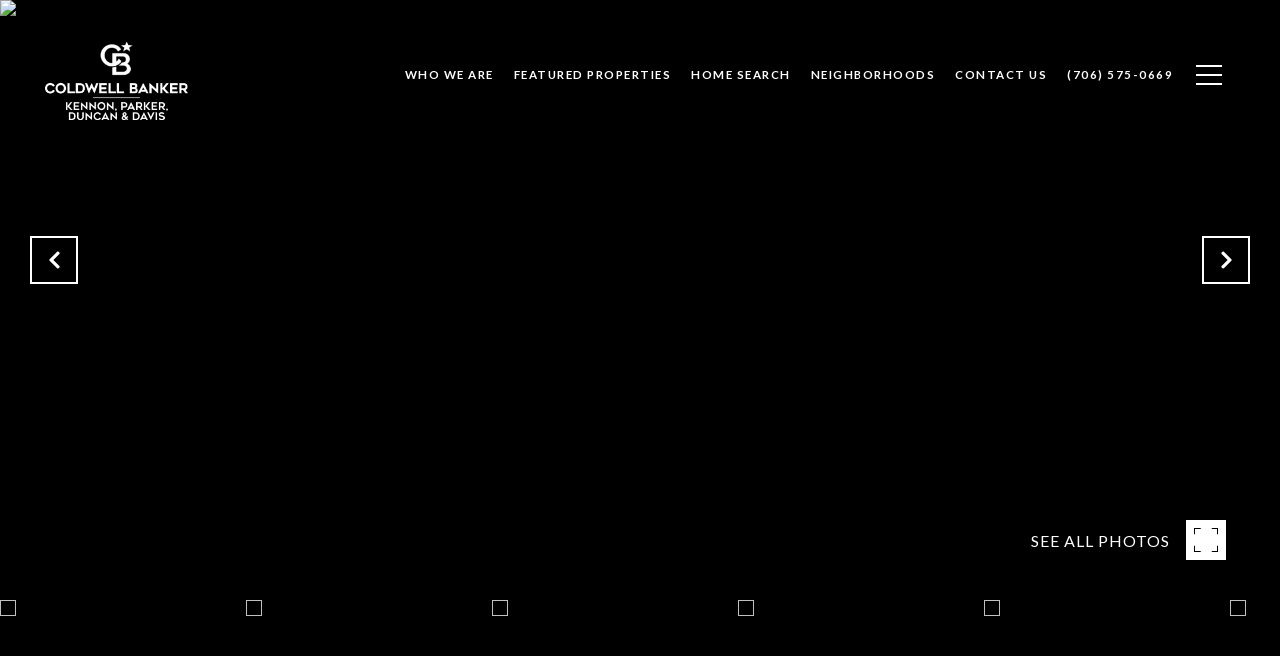

--- FILE ---
content_type: text/html; charset=utf-8
request_url: https://bss.luxurypresence.com/buttons/googleOneTap?companyId=65e3e74e-61f5-4c0f-a630-ad1f306d5e4f&websiteId=8399de17-8533-4567-93da-6c95bdd427d4&pageId=90856339-50c7-435d-8926-c8353d0df3f3&sourceUrl=https%3A%2F%2Fmelissathomashomes.com%2Fproperties%2F186-kelly-drive-hamilton-ga-31811-189069&pageMeta=%7B%22sourceResource%22%3A%22properties%22%2C%22pageElementId%22%3A%2231be2397-d193-48af-86e3-9cdacdda6e1c%22%2C%22pageQueryVariables%22%3A%7B%22property%22%3A%7B%22id%22%3A%2231be2397-d193-48af-86e3-9cdacdda6e1c%22%7D%2C%22properties%22%3A%7B%22relatedNeighborhoodPropertyId%22%3A%2231be2397-d193-48af-86e3-9cdacdda6e1c%22%2C%22sort%22%3A%22salesPrice%22%7D%2C%22neighborhood%22%3A%7B%22id%22%3A%2280477f9c-96ef-4794-95aa-d2f90f8d1255%22%7D%2C%22pressReleases%22%3A%7B%22propertyId%22%3A%2231be2397-d193-48af-86e3-9cdacdda6e1c%22%7D%7D%7D
body_size: 2928
content:
<style>
  html, body {margin: 0; padding: 0;}
</style>
<script src="https://accounts.google.com/gsi/client" async defer></script>
<script>
const parseURL = (url) => {
    const a = document.createElement('a');
    a.href = url;
    return a.origin;
}

const login = (token, provider, source)  => {
  const origin = (window.location != window.parent.location)
    ? parseURL(document.referrer)
    : window.location.origin;  
  const xhr = new XMLHttpRequest();
  xhr.responseType = 'json';
  xhr.onreadystatechange = function() {
    if (xhr.readyState === 4) {
      const response = xhr.response;
      const msg = {
        event: response.status,
        provider: provider,
        source: source,
        token: token
      }
      window.parent.postMessage(msg, origin);
    }
  }
  xhr.withCredentials = true;
  xhr.open('POST', `${origin}/api/v1/auth/login`, true);
  xhr.setRequestHeader("Content-Type", "application/json;charset=UTF-8");
  xhr.send(JSON.stringify({
    token,
    provider,
    source,
    websiteId: '8399de17-8533-4567-93da-6c95bdd427d4',
    companyId: '65e3e74e-61f5-4c0f-a630-ad1f306d5e4f',
    pageId: '90856339-50c7-435d-8926-c8353d0df3f3',
    sourceUrl: 'https://melissathomashomes.com/properties/186-kelly-drive-hamilton-ga-31811-189069',
    pageMeta: '{"sourceResource":"properties","pageElementId":"31be2397-d193-48af-86e3-9cdacdda6e1c","pageQueryVariables":{"property":{"id":"31be2397-d193-48af-86e3-9cdacdda6e1c"},"properties":{"relatedNeighborhoodPropertyId":"31be2397-d193-48af-86e3-9cdacdda6e1c","sort":"salesPrice"},"neighborhood":{"id":"80477f9c-96ef-4794-95aa-d2f90f8d1255"},"pressReleases":{"propertyId":"31be2397-d193-48af-86e3-9cdacdda6e1c"}}}',
    utm: '',
    referrer: ''
  }));
}

function getExpirationCookie(expiresInMiliseconds) {
  const tomorrow  = new Date(Date.now() + expiresInMiliseconds); // The Date object returns today's timestamp
  return `melissathomashomes.com-SID=true; expires=${tomorrow.toUTCString()}; path=/; Secure; SameSite=None`;
}

function handleCredentialResponse(response) {
  document.cookie = getExpirationCookie(24 * 60 * 60 * 1000); // 1 day
  login(response.credential, 'GOOGLE', 'GOOGLE_SIGN_ON');
}

function handleClose() {
  const msg = {
    event: 'cancel',
    provider: 'GOOGLE',
    source: 'GOOGLE_SIGN_ON'
  }
  const origin = (window.location != window.parent.location)
    ? parseURL(document.referrer)
    : window.location.origin;
  window.parent.postMessage(msg, origin);
  document.cookie = getExpirationCookie(2 * 60 * 60 * 1000); // 2 hours
}

</script>
<div id="g_id_onload"
  data-client_id="673515100752-7s6f6j0qab4skl22cjpp7eirb2rjmfcg.apps.googleusercontent.com"
  data-callback="handleCredentialResponse"
  data-intermediate_iframe_close_callback="handleClose"
  data-state_cookie_domain = "melissathomashomes.com"
  data-allowed_parent_origin="https://melissathomashomes.com"
  data-skip_prompt_cookie="melissathomashomes.com-SID"
  data-cancel_on_tap_outside="false"
></div>

--- FILE ---
content_type: application/javascript; charset=UTF-8
request_url: https://melissathomashomes.com/cdn-cgi/challenge-platform/scripts/jsd/main.js
body_size: 4515
content:
window._cf_chl_opt={uTFG0:'g'};~function(Q3,m,T,E,P,O,U,n){Q3=o,function(v,j,QO,Q2,X,H){for(QO={v:479,j:493,X:552,H:539,c:465,l:545,b:542,y:533,B:555},Q2=o,X=v();!![];)try{if(H=parseInt(Q2(QO.v))/1+parseInt(Q2(QO.j))/2*(-parseInt(Q2(QO.X))/3)+parseInt(Q2(QO.H))/4+parseInt(Q2(QO.c))/5+parseInt(Q2(QO.l))/6+-parseInt(Q2(QO.b))/7+-parseInt(Q2(QO.y))/8*(parseInt(Q2(QO.B))/9),j===H)break;else X.push(X.shift())}catch(c){X.push(X.shift())}}(Q,302545),m=this||self,T=m[Q3(547)],E={},E[Q3(560)]='o',E[Q3(570)]='s',E[Q3(457)]='u',E[Q3(554)]='z',E[Q3(529)]='n',E[Q3(559)]='I',E[Q3(568)]='b',P=E,m[Q3(504)]=function(j,X,H,y,Qa,QY,QG,QS,G,Y,I,N,A,R){if(Qa={v:468,j:549,X:512,H:468,c:543,l:573,b:467,y:543,B:573,G:534,Y:561,a:571,e:498,I:540},QY={v:535,j:571,X:494},QG={v:538,j:525,X:565,H:532},QS=Q3,X===null||void 0===X)return y;for(G=F(X),j[QS(Qa.v)][QS(Qa.j)]&&(G=G[QS(Qa.X)](j[QS(Qa.H)][QS(Qa.j)](X))),G=j[QS(Qa.c)][QS(Qa.l)]&&j[QS(Qa.b)]?j[QS(Qa.y)][QS(Qa.B)](new j[(QS(Qa.b))](G)):function(s,Qm,Z){for(Qm=QS,s[Qm(QY.v)](),Z=0;Z<s[Qm(QY.j)];s[Z]===s[Z+1]?s[Qm(QY.X)](Z+1,1):Z+=1);return s}(G),Y='nAsAaAb'.split('A'),Y=Y[QS(Qa.G)][QS(Qa.Y)](Y),I=0;I<G[QS(Qa.a)];N=G[I],A=J(j,X,N),Y(A)?(R='s'===A&&!j[QS(Qa.e)](X[N]),QS(Qa.I)===H+N?B(H+N,A):R||B(H+N,X[N])):B(H+N,A),I++);return y;function B(s,Z,QX){QX=o,Object[QX(QG.v)][QX(QG.j)][QX(QG.X)](y,Z)||(y[Z]=[]),y[Z][QX(QG.H)](s)}},O=Q3(523)[Q3(485)](';'),U=O[Q3(534)][Q3(561)](O),m[Q3(527)]=function(v,j,QI,QT,X,H,l,y){for(QI={v:506,j:571,X:500,H:532,c:572},QT=Q3,X=Object[QT(QI.v)](j),H=0;H<X[QT(QI.j)];H++)if(l=X[H],l==='f'&&(l='N'),v[l]){for(y=0;y<j[X[H]][QT(QI.j)];-1===v[l][QT(QI.X)](j[X[H]][y])&&(U(j[X[H]][y])||v[l][QT(QI.H)]('o.'+j[X[H]][y])),y++);}else v[l]=j[X[H]][QT(QI.c)](function(B){return'o.'+B})},n=function(QM,QZ,Qu,Qs,Qg,QL,X,H,c){return QM={v:502,j:563},QZ={v:509,j:532,X:509,H:509,c:507,l:509,b:510,y:510,B:509},Qu={v:571},Qs={v:544},Qg={v:571,j:510,X:538,H:525,c:565,l:525,b:565,y:544,B:532,G:544,Y:532,a:509,e:509,I:544,N:532,A:532,R:532,g:544,s:509,Z:532,M:532,C:507},QL=Q3,X=String[QL(QM.v)],H={'h':function(l,QA){return QA={v:516,j:510},l==null?'':H.g(l,6,function(b,Qh){return Qh=o,Qh(QA.v)[Qh(QA.j)](b)})},'g':function(y,B,G,Qz,Y,I,N,A,R,s,Z,M,C,D,W,V,Q0,Q1){if(Qz=QL,y==null)return'';for(I={},N={},A='',R=2,s=3,Z=2,M=[],C=0,D=0,W=0;W<y[Qz(Qg.v)];W+=1)if(V=y[Qz(Qg.j)](W),Object[Qz(Qg.X)][Qz(Qg.H)][Qz(Qg.c)](I,V)||(I[V]=s++,N[V]=!0),Q0=A+V,Object[Qz(Qg.X)][Qz(Qg.H)][Qz(Qg.c)](I,Q0))A=Q0;else{if(Object[Qz(Qg.X)][Qz(Qg.l)][Qz(Qg.b)](N,A)){if(256>A[Qz(Qg.y)](0)){for(Y=0;Y<Z;C<<=1,D==B-1?(D=0,M[Qz(Qg.B)](G(C)),C=0):D++,Y++);for(Q1=A[Qz(Qg.G)](0),Y=0;8>Y;C=Q1&1.63|C<<1,B-1==D?(D=0,M[Qz(Qg.B)](G(C)),C=0):D++,Q1>>=1,Y++);}else{for(Q1=1,Y=0;Y<Z;C=C<<1.42|Q1,B-1==D?(D=0,M[Qz(Qg.B)](G(C)),C=0):D++,Q1=0,Y++);for(Q1=A[Qz(Qg.y)](0),Y=0;16>Y;C=C<<1.12|1&Q1,B-1==D?(D=0,M[Qz(Qg.Y)](G(C)),C=0):D++,Q1>>=1,Y++);}R--,0==R&&(R=Math[Qz(Qg.a)](2,Z),Z++),delete N[A]}else for(Q1=I[A],Y=0;Y<Z;C=Q1&1.04|C<<1,B-1==D?(D=0,M[Qz(Qg.Y)](G(C)),C=0):D++,Q1>>=1,Y++);A=(R--,0==R&&(R=Math[Qz(Qg.e)](2,Z),Z++),I[Q0]=s++,String(V))}if(A!==''){if(Object[Qz(Qg.X)][Qz(Qg.H)][Qz(Qg.b)](N,A)){if(256>A[Qz(Qg.I)](0)){for(Y=0;Y<Z;C<<=1,D==B-1?(D=0,M[Qz(Qg.N)](G(C)),C=0):D++,Y++);for(Q1=A[Qz(Qg.G)](0),Y=0;8>Y;C=C<<1|1.96&Q1,D==B-1?(D=0,M[Qz(Qg.A)](G(C)),C=0):D++,Q1>>=1,Y++);}else{for(Q1=1,Y=0;Y<Z;C=C<<1|Q1,B-1==D?(D=0,M[Qz(Qg.R)](G(C)),C=0):D++,Q1=0,Y++);for(Q1=A[Qz(Qg.g)](0),Y=0;16>Y;C=C<<1.89|1&Q1,D==B-1?(D=0,M[Qz(Qg.A)](G(C)),C=0):D++,Q1>>=1,Y++);}R--,0==R&&(R=Math[Qz(Qg.s)](2,Z),Z++),delete N[A]}else for(Q1=I[A],Y=0;Y<Z;C=Q1&1.57|C<<1.07,B-1==D?(D=0,M[Qz(Qg.Z)](G(C)),C=0):D++,Q1>>=1,Y++);R--,R==0&&Z++}for(Q1=2,Y=0;Y<Z;C=C<<1|1.67&Q1,B-1==D?(D=0,M[Qz(Qg.M)](G(C)),C=0):D++,Q1>>=1,Y++);for(;;)if(C<<=1,B-1==D){M[Qz(Qg.Y)](G(C));break}else D++;return M[Qz(Qg.C)]('')},'j':function(l,Qw){return Qw=QL,null==l?'':''==l?null:H.i(l[Qw(Qu.v)],32768,function(b,QK){return QK=Qw,l[QK(Qs.v)](b)})},'i':function(y,B,G,QE,Y,I,N,A,R,s,Z,M,C,D,W,V,Q1,Q0){for(QE=QL,Y=[],I=4,N=4,A=3,R=[],M=G(0),C=B,D=1,s=0;3>s;Y[s]=s,s+=1);for(W=0,V=Math[QE(QZ.v)](2,2),Z=1;Z!=V;Q0=C&M,C>>=1,C==0&&(C=B,M=G(D++)),W|=(0<Q0?1:0)*Z,Z<<=1);switch(W){case 0:for(W=0,V=Math[QE(QZ.v)](2,8),Z=1;V!=Z;Q0=M&C,C>>=1,0==C&&(C=B,M=G(D++)),W|=Z*(0<Q0?1:0),Z<<=1);Q1=X(W);break;case 1:for(W=0,V=Math[QE(QZ.v)](2,16),Z=1;Z!=V;Q0=M&C,C>>=1,0==C&&(C=B,M=G(D++)),W|=(0<Q0?1:0)*Z,Z<<=1);Q1=X(W);break;case 2:return''}for(s=Y[3]=Q1,R[QE(QZ.j)](Q1);;){if(D>y)return'';for(W=0,V=Math[QE(QZ.v)](2,A),Z=1;V!=Z;Q0=C&M,C>>=1,0==C&&(C=B,M=G(D++)),W|=Z*(0<Q0?1:0),Z<<=1);switch(Q1=W){case 0:for(W=0,V=Math[QE(QZ.X)](2,8),Z=1;V!=Z;Q0=C&M,C>>=1,C==0&&(C=B,M=G(D++)),W|=Z*(0<Q0?1:0),Z<<=1);Y[N++]=X(W),Q1=N-1,I--;break;case 1:for(W=0,V=Math[QE(QZ.H)](2,16),Z=1;V!=Z;Q0=C&M,C>>=1,C==0&&(C=B,M=G(D++)),W|=Z*(0<Q0?1:0),Z<<=1);Y[N++]=X(W),Q1=N-1,I--;break;case 2:return R[QE(QZ.c)]('')}if(I==0&&(I=Math[QE(QZ.l)](2,A),A++),Y[Q1])Q1=Y[Q1];else if(Q1===N)Q1=s+s[QE(QZ.b)](0);else return null;R[QE(QZ.j)](Q1),Y[N++]=s+Q1[QE(QZ.y)](0),I--,s=Q1,0==I&&(I=Math[QE(QZ.B)](2,A),A++)}}},c={},c[QL(QM.j)]=H.h,c}(),f();function J(v,j,X,Qy,Qv,H){Qv=(Qy={v:499,j:543,X:480,H:551},Q3);try{return j[X][Qv(Qy.v)](function(){}),'p'}catch(l){}try{if(null==j[X])return j[X]===void 0?'u':'x'}catch(y){return'i'}return v[Qv(Qy.j)][Qv(Qy.X)](j[X])?'a':j[X]===v[Qv(Qy.j)]?'p5':!0===j[X]?'T':j[X]===!1?'F':(H=typeof j[X],Qv(Qy.H)==H?x(v,j[X])?'N':'f':P[H]||'?')}function k(X,H,Qr,QF,c,l,b){if(Qr={v:501,j:492,X:521,H:461,c:489,l:519,b:462,y:562,B:461,G:519,Y:537,a:553,e:462,I:562},QF=Q3,c=QF(Qr.v),!X[QF(Qr.j)])return;H===QF(Qr.X)?(l={},l[QF(Qr.H)]=c,l[QF(Qr.c)]=X.r,l[QF(Qr.l)]=QF(Qr.X),m[QF(Qr.b)][QF(Qr.y)](l,'*')):(b={},b[QF(Qr.B)]=c,b[QF(Qr.c)]=X.r,b[QF(Qr.G)]=QF(Qr.Y),b[QF(Qr.a)]=H,m[QF(Qr.e)][QF(Qr.I)](b,'*'))}function x(v,j,Ql,Qo){return Ql={v:497,j:538,X:471,H:565,c:500,l:569},Qo=Q3,j instanceof v[Qo(Ql.v)]&&0<v[Qo(Ql.v)][Qo(Ql.j)][Qo(Ql.X)][Qo(Ql.H)](j)[Qo(Ql.c)](Qo(Ql.l))}function L(v,QU,Q4){return QU={v:503},Q4=Q3,Math[Q4(QU.v)]()>v}function z(v,j,Qk,Qf,Qn,Qi,Q6,X,H){Qk={v:458,j:472,X:470,H:567,c:477,l:486,b:487,y:546,B:492,G:466,Y:536,a:475,e:522,I:566,N:563,A:459},Qf={v:495},Qn={v:484,j:521,X:558},Qi={v:466},Q6=Q3,X=m[Q6(Qk.v)],H=new m[(Q6(Qk.j))](),H[Q6(Qk.X)](Q6(Qk.H),Q6(Qk.c)+m[Q6(Qk.l)][Q6(Qk.b)]+Q6(Qk.y)+X.r),X[Q6(Qk.B)]&&(H[Q6(Qk.G)]=5e3,H[Q6(Qk.Y)]=function(Q7){Q7=Q6,j(Q7(Qi.v))}),H[Q6(Qk.a)]=function(Q8){Q8=Q6,H[Q8(Qn.v)]>=200&&H[Q8(Qn.v)]<300?j(Q8(Qn.j)):j(Q8(Qn.X)+H[Q8(Qn.v)])},H[Q6(Qk.e)]=function(Q9){Q9=Q6,j(Q9(Qf.v))},H[Q6(Qk.I)](n[Q6(Qk.N)](JSON[Q6(Qk.A)](v)))}function h(Qp,Q5,v,j,X,H){return Qp={v:458,j:491,X:491,H:469},Q5=Q3,v=m[Q5(Qp.v)],j=3600,X=Math[Q5(Qp.j)](+atob(v.t)),H=Math[Q5(Qp.X)](Date[Q5(Qp.H)]()/1e3),H-X>j?![]:!![]}function F(v,QB,Qj,j){for(QB={v:512,j:506,X:482},Qj=Q3,j=[];v!==null;j=j[Qj(QB.v)](Object[Qj(QB.j)](v)),v=Object[Qj(QB.X)](v));return j}function f(QV,Qt,QD,QP,v,j,X,H,c){if(QV={v:458,j:492,X:478,H:483,c:528,l:528,b:518,y:481,B:481},Qt={v:478,j:483,X:481},QD={v:476},QP=Q3,v=m[QP(QV.v)],!v)return;if(!h())return;(j=![],X=v[QP(QV.j)]===!![],H=function(Qx,l){(Qx=QP,!j)&&(j=!![],l=i(),z(l.r,function(b){k(v,b)}),l.e&&K(Qx(QD.v),l.e))},T[QP(QV.X)]!==QP(QV.H))?H():m[QP(QV.c)]?T[QP(QV.l)](QP(QV.b),H):(c=T[QP(QV.y)]||function(){},T[QP(QV.B)]=function(QJ){QJ=QP,c(),T[QJ(Qt.v)]!==QJ(Qt.j)&&(T[QJ(Qt.X)]=c,H())})}function o(v,j,X){return X=Q(),o=function(S,m,T){return S=S-457,T=X[S],T},o(v,j)}function Q(Qd){return Qd='onload,error on cf_chl_props,/cdn-cgi/challenge-platform/h/,readyState,358994WNOXBZ,isArray,onreadystatechange,getPrototypeOf,loading,status,split,_cf_chl_opt,uTFG0,QKbrq5,sid,/b/ov1/0.789896274338669:1762871797:dWwmpZHw2lKbLd0IaDUEIXVzkIBild2cL22h3wOoEvI/,floor,api,190hXKqIk,splice,xhr-error,chlApiRumWidgetAgeMs,Function,isNaN,catch,indexOf,cloudflare-invisible,fromCharCode,random,KZfL4,chlApiUrl,keys,join,display: none,pow,charAt,errorInfoObject,concat,navigator,body,appendChild,Vw+UEjghepQut2alRzG-5qmiSFDbH9PINv3KZr67CXxOdAc4nJL0BM$sYkTfo8W1y,contentDocument,DOMContentLoaded,event,iframe,success,onerror,_cf_chl_opt;KNEqH2;URvKb1;fYyPt8;iYSva3;PFUFS5;PVOaD4;cTQlY3;UqXk5;KNBj1;ufnVg7;CGIa2;tyhN0;hqRub8;KZfL4;nZlNH7;Wffcb8;gGaE6,chlApiSitekey,hasOwnProperty,/invisible/jsd,nZlNH7,addEventListener,number,tabIndex,XOMn3,push,8BXgTKx,includes,sort,ontimeout,error,prototype,1736432DkAYzE,d.cookie,OOUF6,456673oMMsGE,Array,charCodeAt,412464iPYttw,/jsd/r/0.789896274338669:1762871797:dWwmpZHw2lKbLd0IaDUEIXVzkIBild2cL22h3wOoEvI/,document,chlApiClientVersion,getOwnPropertyNames,removeChild,function,14193WQOzDc,detail,symbol,4244697CulToD,createElement,chctx,http-code:,bigint,object,bind,postMessage,qjFMyPJmSkQ,jsd,call,send,POST,boolean,[native code],string,length,map,from,undefined,__CF$cv$params,stringify,style,source,parent,msg,contentWindow,2135080sgmGSu,timeout,Set,Object,now,open,toString,XMLHttpRequest,fvZZm6,clientInformation'.split(','),Q=function(){return Qd},Q()}function i(QN,Qq,X,H,c,l,b){Qq=(QN={v:556,j:520,X:460,H:508,c:530,l:514,b:515,y:464,B:474,G:513,Y:517,a:550},Q3);try{return X=T[Qq(QN.v)](Qq(QN.j)),X[Qq(QN.X)]=Qq(QN.H),X[Qq(QN.c)]='-1',T[Qq(QN.l)][Qq(QN.b)](X),H=X[Qq(QN.y)],c={},c=KZfL4(H,H,'',c),c=KZfL4(H,H[Qq(QN.B)]||H[Qq(QN.G)],'n.',c),c=KZfL4(H,X[Qq(QN.Y)],'d.',c),T[Qq(QN.l)][Qq(QN.a)](X),l={},l.r=c,l.e=null,l}catch(y){return b={},b.r={},b.e=y,b}}function K(H,c,Qc,QQ,l,b,y,B,G,Y,a,I){if(Qc={v:463,j:537,X:458,H:477,c:486,l:487,b:490,y:526,B:472,G:470,Y:567,a:466,e:536,I:524,N:486,A:541,R:505,g:473,s:496,Z:488,M:548,C:531,D:511,W:557,V:461,d:564,Q0:566,Q1:563},QQ=Q3,!L(.01))return![];b=(l={},l[QQ(Qc.v)]=H,l[QQ(Qc.j)]=c,l);try{y=m[QQ(Qc.X)],B=QQ(Qc.H)+m[QQ(Qc.c)][QQ(Qc.l)]+QQ(Qc.b)+y.r+QQ(Qc.y),G=new m[(QQ(Qc.B))](),G[QQ(Qc.G)](QQ(Qc.Y),B),G[QQ(Qc.a)]=2500,G[QQ(Qc.e)]=function(){},Y={},Y[QQ(Qc.I)]=m[QQ(Qc.N)][QQ(Qc.A)],Y[QQ(Qc.R)]=m[QQ(Qc.c)][QQ(Qc.g)],Y[QQ(Qc.s)]=m[QQ(Qc.N)][QQ(Qc.Z)],Y[QQ(Qc.M)]=m[QQ(Qc.N)][QQ(Qc.C)],a=Y,I={},I[QQ(Qc.D)]=b,I[QQ(Qc.W)]=a,I[QQ(Qc.V)]=QQ(Qc.d),G[QQ(Qc.Q0)](n[QQ(Qc.Q1)](I))}catch(N){}}}()